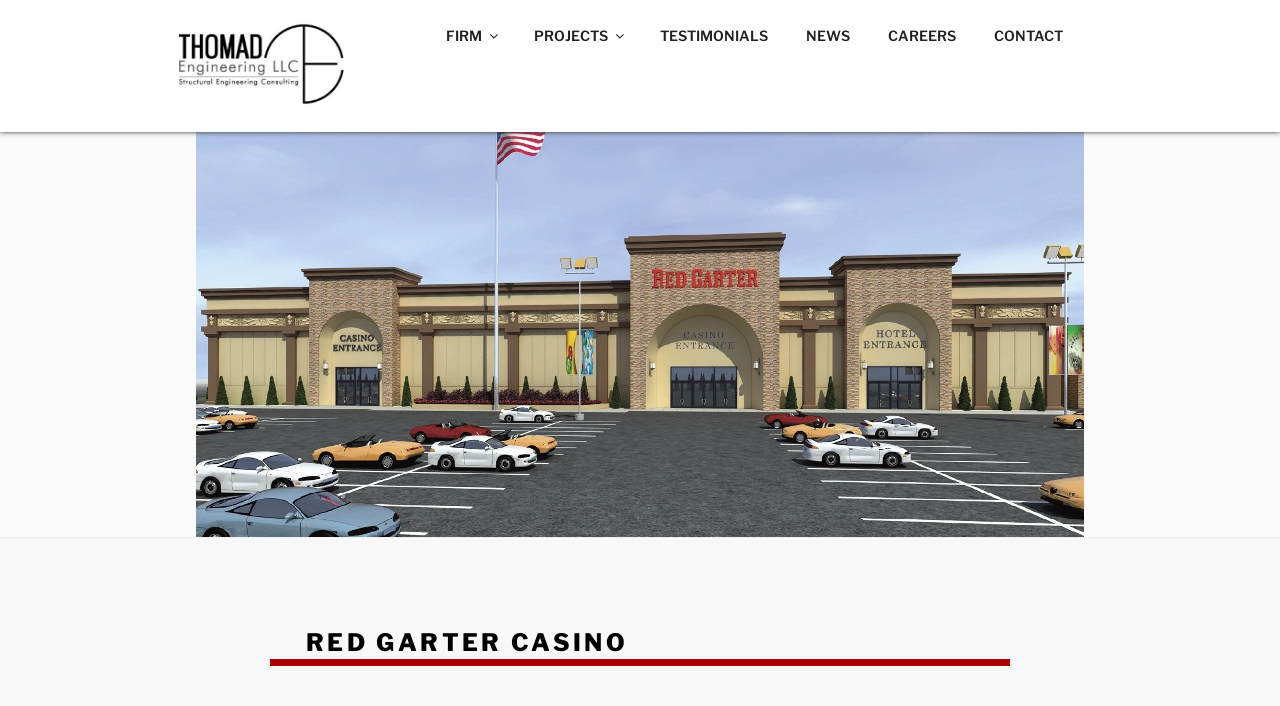

--- FILE ---
content_type: text/css;charset=UTF-8
request_url: https://www.thomadengr.com/?custom-css=d01e140e8b
body_size: 1127
content:
/*Making Logo and NavBar Static and in one line*/
#masthead {
position: fixed;
width: 100%;
display: flex;
flex-direction: row;
text-align: center;
align-content: center;
align-content: center;
background:#fff;
box-shadow: 0 0 5px;
z-index: 1000;
justify-content: center;
	height: 132px;
}

.site-branding, .wrap, .custom-logo-link { padding: 0; }

.site-branding {
  margin-right: 50px;
  margin-bottom: 0 !important;
}

.custom-header {
margin: 0 !important;
background:#fff;
}

.site-navigation-fixed.navigation-top,
.custom-header, .navigation-top {
display: inline-flex;
position: relative !important;
width: auto;
border: 0;
/*! margin: 0 auto; */
}

.navigation-top {
width: auto;
}
/*Make Panel image and featured image padded at the top*/
.single-featured-image-header img {padding-top: 128px;}

.panel-image {padding-top: 1px;}

.twentyseventeen-panel {padding-top: 128px;}

img.custom-logo{padding: 7px;}

/*CSS from Before this point onwards*/

/* Logo size*/ 

.custom-logo-link img {  
	max-height: 128px;  }

/*Page background*/ 

.site-content-contain {  
background-color: #f8f8f8;  
position: relative;  
}  

/*Menu Styling*/ 

.navigation-top .current-menu-item > a, .navigation-top .current_page_item > a {  
    color: #000;  
    border-bottom: 5px solid #AB0101; 
}
/*Remove WP Credit*/
.site-info { display: none }

/*Panel and page width*/
 
.panel-content .wrap {  
background-color: #f8f8f8;  
padding-bottom: 4.5em;  
padding-top: 3em;
padding-left:1em;
padding-right:1em;
}   
.entry-content{
	 padding-left:1.5em;
	padding-right:1.5em;
}
.entry-title{
	 padding-left:1.5em;
	padding-right:1.5em;
}
/*Page headline etc.*/ 
.page .panel-content .entry-title, .page-title, body.page:not(.twentyseventeen-front-page) .entry-title {  
color: #000;  
font-size: 24px;  
border-bottom: 7px solid #AB0101;  
display: block;	
font-weight: 800;  
letter-spacing: 0.14em;  
text-transform: uppercase;  
}  

/*Content Views Plugin*/ 

.pt-cv-view .pt-cv-title {  
margin-bottom: 10px;  
border-bottom: 4px solid #AB0101;  
min-height: 100px; 
margin: 3px;  
} 
/*Content Views Styling*/ 

.pt-cv-collapsible .panel-heading a {  
display: block;  
padding: 10px 15px;  
border-bottom: 4px solid #AB0101;  
}  
.pt-cv-wrapper .btn-success { 
color: #fff; 
background-color: #000; 
border-color: #aaa; 
text-transform: uppercase; 
font-size: 11px 
}  
.pt-cv-content  {  
font-weight: 400;  
margin: 3px;  
border-bottom: 7px solid #000; }  
.pt-cv-view .pt-cv-ifield {  
margin-bottom: 0!important;  
box-shadow: 0 0 8px #000;  
margin-top: 2px 
}  
.pt-cv-scrollable .pt-cv-thumbnail { 
width: 100%; 
box-shadow: 0 0 8px #000;	 
} 

/*MetaSlider*/ 
.theme-light.slider-wrapper { 
background: #fff; 
padding: 10px; 
border-bottom: 10px solid #AB0101; 
	box-shadow: 0 0 5px; 

		margin-bottom:10px;}

.metaslider.ms-theme-nivo-light .slider-wrapper {
    background: #fff;
    padding: 10px;
	margin-bottom: 7px;
	border-bottom: 5px solid #AB0101; 
		border-top: 3px solid #555; 
}
/*Button*/

button, input[type="button"], input[type="submit"] {
    background-color: #AB0101;
    border: 0;
    -webkit-border-radius: 2px;
    border-radius: 2px;
    -webkit-box-shadow: none;
    box-shadow: none;
    color: #fff;
}

.yrm-button-text {
    position: absolute;
    top: 50%;
    left: 50%;
    transform: translate(-50%, -50%);
    width: 100%;
	color: #fff;
	background: #AB0101;
	border: 5px solid #AB0101;
}
	
/*Widget styles*/ 

h2.widget-title {  
font-size: 14px;  
color: #000;   
padding-bottom:1px;
padding-left: 0px;
}
  
.widget-title {background-color:#dadada;
border-bottom: 5px solid #AB0101; 
}
   
.widget {margin: 3px;  
background: #fff;
height:300px;
	overflow-y: auto;
margin-bottom: 28px;
box-shadow: 0 0 5px #777;
border-top: 0px solid #000; 
border-bottom: 2px solid #555;
padding: 2px;
}

.widget-area {  
color: #000;
}

/*Footer*/
.site-footer  {
	border-top:1px solid #000;
	box-shadow: 0 0 1px;
	border-bottom:10px solid
		#000;
}